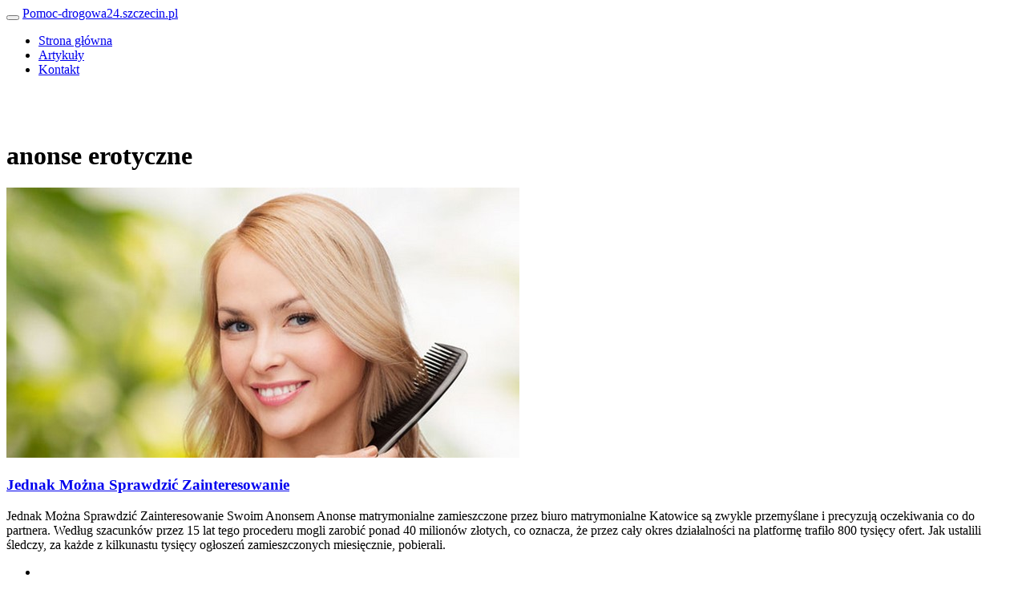

--- FILE ---
content_type: text/html; charset=utf-8
request_url: https://pomoc-drogowa24.szczecin.pl/tag/anonse-erotyczne.html
body_size: 1423
content:
<!DOCTYPE html>
<html lang="pl">
<head>
<meta charset="utf-8">
<meta http-equiv="X-UA-Compatible" content="IE=Edge">
<meta name="viewport" content="width=device-width, initial-scale=1">
<title>anonse erotyczne</title>
<meta name="description" content="anonse erotyczne" />
<base href="http://pomoc-drogowa24.szczecin.pl/">
<link rel="stylesheet" href="/static/css/bootstrap.min.css">
<link rel="stylesheet" href="/static/css/animate.min.css">
<link rel="stylesheet" href="/static/css/component.css">
<link rel="stylesheet" href="/static/css/owl.theme.css">
<link rel="stylesheet" href="/static/css/owl.carousel.css">
<link rel="stylesheet" href="/static/css/vegas.min.css">
<link rel="stylesheet" href="/static/css/mystyle.css">
<link href="//maxcdn.bootstrapcdn.com/font-awesome/4.7.0/css/font-awesome.min.css" rel="stylesheet">
<link href="//fonts.googleapis.com/css?family=Poppins:300,400,500,600,700" rel="stylesheet">
</head>

<body id="top" data-spy="scroll" data-offset="50" data-target=".navbar-collapse">

<div class="preloader">
     <div class="sk-spinner sk-spinner-pulse"></div>
</div>

<div class="navbar navbar-default navbar-fixed-top doshadow" role="navigation">
	<div class="container">
		<div class="navbar-header">
			<button class="navbar-toggle" data-toggle="collapse" data-target=".navbar-collapse">
				<span class="icon icon-bar"></span>
				<span class="icon icon-bar"></span>
				<span class="icon icon-bar"></span>
			</button>
						<a href="/" class="navbar-brand smoothScroll">
				Pomoc-drogowa24.szczecin.pl			</a>
					</div>
		<div class="collapse navbar-collapse">
			<ul class="nav navbar-nav navbar-right">
				<li><a href="/" class="smoothScroll"><span>Strona główna</span></a></li>
				<li><a href="/kategorie/">Artykuły</a></li>					
								<li><a href="/#contact">Kontakt</a></li>
							</ul>
		</div>
	</div>
</div>

<div class="container" style="margin-top: 80px">
	<div class="row">
		<div class="col-md-12 wow fadeInUp" data-wow-delay="0.8s">
			<h1 class="h1header">anonse erotyczne</h1>			
		</div>
	</div>
</div>
<div class="container">
	<div class=" wow fadeInUp" data-wow-delay="1.1s">
		<div class="panel panel-default">
	<div class="panel-body">
		<div class="row">
			<div class="col-lg-4">
				<a href="/anonse/jednak-mozna-sprawdzic-zainteresowanie.html">
				<img src="/static/images/anonse-roksa-hoters14.jpg" alt="foto" class="img-responsive">
				</a>
			</div>
			<div class="col-lg-8">
				<h3><a href="/anonse/jednak-mozna-sprawdzic-zainteresowanie.html" class="btn btn-default btn-md">Jednak Można Sprawdzić Zainteresowanie</a></h3>
				<p>Jednak Można Sprawdzić Zainteresowanie Swoim Anonsem Anonse matrymonialne zamieszczone przez biuro matrymonialne Katowice są zwykle przemyślane i precyzują oczekiwania co do partnera. Według szacunków przez 15 lat tego procederu mogli zarobić ponad 40 milionów złotych, co oznacza, że przez cały okres działalności na platformę trafiło 800 tysięcy ofert. Jak ustalili śledczy, za każde z kilkunastu tysięcy ogłoszeń zamieszczonych miesięcznie, pobierali.</p>		
			</div>
		</div>
	</div>
</div>

<div class="row">
	<div class="col-lg-12">
		<div class="mypagination">
					</div>
	</div>
</div>

	
	</div>
</div>

<footer  class="dofooter">
	<div class="container">    
		<div class="row">
			<div class="col-md-12 col-sm-12">            
                <ul class="social-icon"> 
	                <li><a href="#" class="fa fa-facebook wow fadeInUp" data-wow-delay="0.2s"></a></li>
                    <li><a href="#" class="fa fa-twitter wow fadeInUp" data-wow-delay="0.4s"></a></li>
                    <li><a href="#" class="fa fa-linkedin wow fadeInUp" data-wow-delay="0.6s"></a></li>
                    <li><a href="#" class="fa fa-instagram wow fadeInUp" data-wow-delay="0.8s"></a></li>
                    <li><a href="#" class="fa fa-google-plus wow fadeInUp" data-wow-delay="1.0s"></a></li>
					<li><a href="/channelrss.xml" class="fa fa-rss-square wow fadeInUp" data-wow-delay="1.2s"></a></li>	
                </ul>
				<p class="wow fadeInUp"  data-wow-delay="1s">Copyright © 2020 <a href="/">
					Pomoc-drogowa24.szczecin.pl</a>
				</p>                
			</div>			
		</div>        
	</div>
</footer>

<!-- Back top -->
<a href="#" class="go-top"><i class="fa fa-angle-up"></i></a>


<script src="/static/javascript/jquery.js"></script>
<script src="/static/javascript/bootstrap.min.js"></script>
<script src="/static/javascript/vegas.min.js"></script>
<script src="/static/javascript/modernizr.custom.js"></script>
<script src="/static/javascript/toucheffects.js"></script>
<script src="/static/javascript/owl.carousel.min.js"></script>
<script src="/static/javascript/smoothscroll.js"></script>
<script src="/static/javascript/wow.min.js"></script>
<script src="/static/javascript/custom.js"></script>
</body>
</html>
